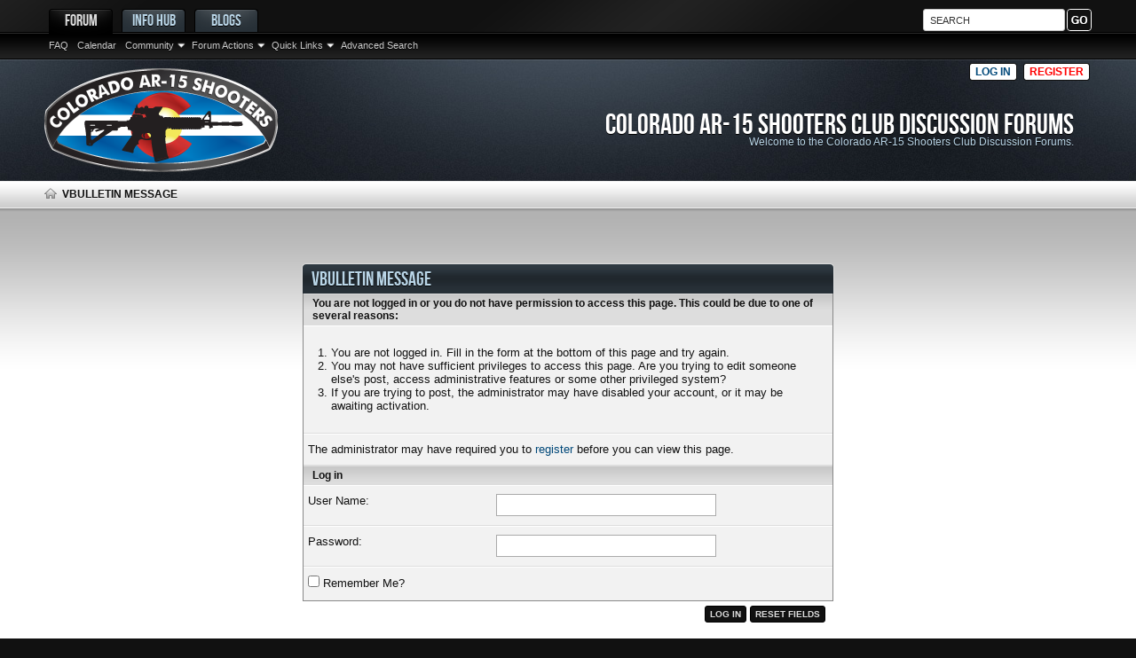

--- FILE ---
content_type: text/html; charset=ISO-8859-1
request_url: https://www.ar-15.co/threads/112155-3beansalad
body_size: 7563
content:
<!DOCTYPE html PUBLIC "-//W3C//DTD XHTML 1.0 Transitional//EN" "http://www.w3.org/TR/xhtml1/DTD/xhtml1-transitional.dtd">
<html xmlns="http://www.w3.org/1999/xhtml" dir="ltr" lang="en" id="vbulletin_html">
<head>
	<meta http-equiv="X-UA-Compatible" content="IE=9" />
<link rel="apple-touch-icon" href="/apple-touch-icon.png"/>
<link rel="apple-touch-icon-precomposed" href="/apple-touch-icon.png"/>
<meta http-equiv="Content-Type" content="text/html; charset=ISO-8859-1" />
<meta id="e_vb_meta_bburl" name="vb_meta_bburl" content="https://www.ar-15.co" />
<base href="https://www.ar-15.co/" /><!--[if IE]></base><![endif]-->
<meta name="generator" content="vBulletin 4.2.3" />

	<link rel="Shortcut Icon" href="favicon.ico" type="image/x-icon" />


		<meta name="keywords" content="colorado,co,ar,ar15,ar-15,firearms,forums,shooters,club,discussion,firearm" />
		<meta name="description" content="Colorado AR-15 shooters club.  Colorado Firearm Discussion." />




<script src="images/tf_ideal/script.js" type="text/javascript"></script>
<script src="https://ajax.googleapis.com/ajax/libs/jquery/1/jquery.min.js" type="text/javascript"></script>


	
		<script type="text/javascript" src="https://ajax.googleapis.com/ajax/libs/yui/2.9.0/build/yuiloader-dom-event/yuiloader-dom-event.js"></script>
	

<script type="text/javascript">
<!--
	if (typeof YAHOO === 'undefined') // Load ALL YUI Local
	{
		document.write('<script type="text/javascript" src="clientscript/yui/yuiloader-dom-event/yuiloader-dom-event.js?v=423"><\/script>');
		document.write('<script type="text/javascript" src="clientscript/yui/connection/connection-min.js?v=423"><\/script>');
		var yuipath = 'clientscript/yui';
		var yuicombopath = '';
		var remoteyui = false;
	}
	else	// Load Rest of YUI remotely (where possible)
	{
		var yuipath = 'https://ajax.googleapis.com/ajax/libs/yui/2.9.0/build';
		var yuicombopath = '';
		var remoteyui = true;
		if (!yuicombopath)
		{
			document.write('<script type="text/javascript" src="https://ajax.googleapis.com/ajax/libs/yui/2.9.0/build/connection/connection-min.js"><\/script>');
		}
	}
	var SESSIONURL = "s=442b3ca231d2c2671d959f02e54d4045&";
	var SECURITYTOKEN = "guest";
	var IMGDIR_MISC = "images/tf_ideal/misc";
	var IMGDIR_BUTTON = "images/tf_ideal/buttons";
	var vb_disable_ajax = parseInt("0", 10);
	var SIMPLEVERSION = "423";
	var BBURL = "https://www.ar-15.co/";
	var LOGGEDIN = 0 > 0 ? true : false;
	var THIS_SCRIPT = "showthread";
	var RELPATH = "threads/112155-3beansalad";
	var PATHS = {
		forum : "",
		cms   : "",
		blog  : ""
	};
	var AJAXBASEURL = "https://www.ar-15.co/";
// -->
</script>
<script type="text/javascript" src="/clientscript/vbulletin-core.js?v=423"></script>





	<link rel="stylesheet" type="text/css" href="clientscript/vbulletin_css/style00019l/main-rollup.css?d=1483550802" />
        

	<!--[if lt IE 8]>
	<link rel="stylesheet" type="text/css" href="clientscript/vbulletin_css/style00019l/popupmenu-ie.css?d=1483550802" />
	<link rel="stylesheet" type="text/css" href="clientscript/vbulletin_css/style00019l/vbulletin-ie.css?d=1483550802" />
	<link rel="stylesheet" type="text/css" href="clientscript/vbulletin_css/style00019l/vbulletin-chrome-ie.css?d=1483550802" />
	<link rel="stylesheet" type="text/css" href="clientscript/vbulletin_css/style00019l/vbulletin-formcontrols-ie.css?d=1483550802" />
	<link rel="stylesheet" type="text/css" href="clientscript/vbulletin_css/style00019l/editor-ie.css?d=1483550802" />
	<![endif]-->


<script type="text/javascript">
    captionOpacity: 0.8;
</script>

<script type="text/javascript">
$(document).ready(function() {
	$('a.login-window').click(function() {
		
		var loginBox = $(this).attr('href');

		$(loginBox).fadeIn(300);
		
		var popMargTop = ($(loginBox).height() + 24) / 2; 
		var popMargLeft = ($(loginBox).width() + 24) / 2; 
		
		$(loginBox).css({ 
			'margin-top' : -popMargTop,
			'margin-left' : -popMargLeft
		});
		
		$('body').append('<div id="mask"></div>');
		$('#mask').fadeIn(300);
		
		return false;
	});
	if($('a.close, #mask').length){
	    $('a.close, #mask').live('click', function() { 
	      $('#mask , .login-popup').fadeOut(300 , function() {
		    $('#mask').remove();  
	      });
	    return false;
	    });
	}
});
</script>
        <!-- App Indexing for Google Search -->
        <link href="android-app://com.quoord.tapatalkpro.activity/tapatalk/www.ar-15.co?location=topic&amp;fid=132&amp;tid=112155&amp;channel=google-indexing" rel="alternate" />
        <link href="ios-app://307880732/tapatalk/www.ar-15.co?location=topic&amp;fid=132&amp;tid=112155&amp;channel=google-indexing" rel="alternate" />
        
	<meta name="robots" content="noindex,follow" />

	<title>Colorado AR-15 Shooters Club Discussion Forums</title>
	
	<script type="text/javascript" src="clientscript/vbulletin_md5.js?v=423"></script>

	
<link rel="stylesheet" type="text/css" href="clientscript/vbulletin_css/style00019l/additional.css?d=1483550802" />

</head>
<body>


<!-- Tapatalk Detect body start -->
<script type="text/javascript">if (typeof(tapatalkDetect) == "function") tapatalkDetect()</script>
<!-- Tapatalk Detect banner body end -->

<a name="top"></a>

<div id="navbar_container">
<div class="main_wrap">
<div id="navbar" class="navbar" style="width: 100%;">
	<ul id="navtabs" class="navtabs floatcontainer" style="display: inline;">
		
		
	
		<li class="selected" id="vbtab_forum">
			<a class="navtab" href="/forum.php?s=442b3ca231d2c2671d959f02e54d4045">Forum</a>
		</li>
		
		
			<ul class="floatcontainer">
				
					
						
							<li id="vbflink_faq"><a href="faq.php?s=442b3ca231d2c2671d959f02e54d4045">FAQ</a></li>
						
					
				
					
						
							<li id="vbflink_calendar"><a href="calendar.php?s=442b3ca231d2c2671d959f02e54d4045">Calendar</a></li>
						
					
				
					
						<li class="popupmenu" id="vbmenu_community">
							<a href="javascript://" class="popupctrl">Community</a>
							<ul class="popupbody popuphover">
								
									<li id="vbclink_groups"><a href="group.php?s=442b3ca231d2c2671d959f02e54d4045">Groups</a></li>
								
							</ul>
						</li>
					
				
					
						<li class="popupmenu" id="vbmenu_actions">
							<a href="javascript://" class="popupctrl">Forum Actions</a>
							<ul class="popupbody popuphover">
								
									<li id="vbalink_mfr"><a href="forumdisplay.php?s=442b3ca231d2c2671d959f02e54d4045&amp;do=markread&amp;markreadhash=guest">Mark Forums Read</a></li>
								
							</ul>
						</li>
					
				
					
						<li class="popupmenu" id="vbmenu_qlinks">
							<a href="javascript://" class="popupctrl">Quick Links</a>
							<ul class="popupbody popuphover">
								
									<li id="vbqlink_leaders"><a href="showgroups.php?s=442b3ca231d2c2671d959f02e54d4045">View Site Leaders</a></li>
								
							</ul>
						</li>
					
				
					
						
							<li id="link_mjq2_701"><a href="/search.php">Advanced Search</a></li>
						
					
				
			</ul>
		

	
		<li  id="vbtab_whatsnew">
			<a class="navtab" href="activity.php?s=442b3ca231d2c2671d959f02e54d4045">Info Hub</a>
		</li>
		
		

	
		<li  id="vbtab_blog">
			<a class="navtab" href="blog.php?s=442b3ca231d2c2671d959f02e54d4045">Blogs</a>
		</li>
		
		

		
	</ul>

	<div style="display: inline; float: right; z-index:9999; position: absolute; top: 0px; right: 0px;">
		<form action="search.php?s=442b3ca231d2c2671d959f02e54d4045&amp;do=process" method="post" id="footer_search" class="footer_search">
			
			<input type="hidden" name="securitytoken" value="guest" />
			<input type="hidden" name="do" value="process" />
			<input type="text" value=" SEARCH " name="query" class="textbox" tabindex="99" title=" SEARCH "/>
			<input type="image" class="searchbutton" style="border: 1px solid #FFF; border-radius: 4px; margin-top: 0px;" src="images/tf_ideal/buttons/search.png" name="submit" onclick="document.getElementById('navbar_search').submit;" tabindex="100"/>
		</form>
	</div>
<script type="text/javascript">
jQuery('input[name=query]').focus(function() {
  if (jQuery(this).val()==jQuery(this).attr("title")) { $(this).val(""); }
}).blur(function() {
  if (jQuery(this).val()=="") { jQuery(this).val($(this).attr("title")); }
});

jQuery('form.footer_search').submit(function () {
  var sbox = jQuery('input[name=query]');
  if(jQuery(sbox).val()=="" || jQuery(sbox).val() == jQuery(sbox).attr("title")){
  jQuery(sbox).val("");
}
});
</script>

</div>
</div>
</div>
<div id="header" class="floatcontainer doc_header">
<div class="main_wrap">
	<div style="float: left; width: 30%;"><a href="forum.php?s=442b3ca231d2c2671d959f02e54d4045" class="logo-image"><img src="images/coar_trans.png" alt="Colorado AR-15 Shooters Club Discussion Forums - Powered by vBulletin" /></a></div>

<div style="float: right; width: 70%;">

<div class="guestbuttons">
			<a href="#login-box" class="login-window">Log in</a>
			<a href="register.php" class="register">Register</a>
</div>

<div class="clear"></div>

	<div class="ad_global_header">
    	<div id="page_title_container">
<div id="page_title_container_inner">
<h1 style="padding: 26px 20px 2px 0px;">Colorado AR-15 Shooters Club Discussion Forums</h1>
            <p class="description">Welcome to the Colorado AR-15 Shooters Club Discussion Forums.</p>
</div>
</div>
		
	</div>
	<hr />
</div>
</div>
</div>


<div id="login-box" class="login-popup">
        <a href="#" class="close"><img src="images/tf_ideal/misc/close_login.png" class="btn_close" title="Close Window" alt="Close" /></a>
<ul class="nouser">
				<li>
			<script type="text/javascript" src="clientscript/vbulletin_md5.js?v=423"></script>
<div style="float: left;">         
			<form id="navbar_loginform" action="login.php?s=442b3ca231d2c2671d959f02e54d4045&amp;do=login" method="post" onSubmit="md5hash(vb_login_password, vb_login_md5password, vb_login_md5password_utf, 0)">
				<fieldset id="logindetails" class="logindetails">
					<div>
						<div>
					<div style="margin-bottom: 5px;">
                    <input type="text" class="textbox default-value" name="vb_login_username" id="navbar_username" size="30" accesskey="u" tabindex="101" value="User Name" />
                    </div>
                    <div style="margin-bottom: 5px;">
					<input type="password" class="textbox" tabindex="102" name="vb_login_password" id="navbar_password" size="30" />
                    </div>
					<input type="text" class="textbox default-value" tabindex="102" name="vb_login_password_hint" id="navbar_password_hint" size="30" value="Password" style="display:none;" />
                    <div style="margin-top: 5px;">
                    <div style="float: left;">
					<input type="submit" class="loginbutton" tabindex="104" value="Log in" title="Enter your username and password in the boxes provided to login, or click the 'register' button to create a profile for yourself." accesskey="s" />
                    </div>
                    <div id="remember" class="remember">
					<label for="cb_cookieuser_navbar"><input type="checkbox" name="cookieuser" value="1" id="cb_cookieuser_navbar" class="cb_cookieuser_navbar" accesskey="c" tabindex="103" /> Remember Me?</label>
				</div>
                </div>
						</div>
					</div>
				</fieldset>

				<input type="hidden" name="s" value="442b3ca231d2c2671d959f02e54d4045" />
				<input type="hidden" name="securitytoken" value="guest" />
				<input type="hidden" name="do" value="login" />
				<input type="hidden" name="vb_login_md5password" />
				<input type="hidden" name="vb_login_md5password_utf" />
			</form>
            <div class="password_remind">
<a href="login.php?do=lostpw">Forgot your password?</a>
<br/>
<a href="register.php?s=442b3ca231d2c2671d959f02e54d4045" rel="nofollow">Register</a>

</div>
</div>
            

			<script type="text/javascript">
			YAHOO.util.Dom.setStyle('navbar_password_hint', "display", "inline");
			YAHOO.util.Dom.setStyle('navbar_password', "display", "none");
			vB_XHTML_Ready.subscribe(function()
			{
			//
				YAHOO.util.Event.on('navbar_username', "focus", navbar_username_focus);
				YAHOO.util.Event.on('navbar_username', "blur", navbar_username_blur);
				YAHOO.util.Event.on('navbar_password_hint', "focus", navbar_password_hint);
				YAHOO.util.Event.on('navbar_password', "blur", navbar_password);
			});
			
			function navbar_username_focus(e)
			{
			//
				var textbox = YAHOO.util.Event.getTarget(e);
				if (textbox.value == 'User Name')
				{
				//
					textbox.value='';
					textbox.style.color='#000000';
				}
			}

			function navbar_username_blur(e)
			{
			//
				var textbox = YAHOO.util.Event.getTarget(e);
				if (textbox.value == '')
				{
				//
					textbox.value='User Name';
					textbox.style.color='#666666';
				}
			}
			
			function navbar_password_hint(e)
			{
			//
				var textbox = YAHOO.util.Event.getTarget(e);
				
				YAHOO.util.Dom.setStyle('navbar_password_hint', "display", "none");
				YAHOO.util.Dom.setStyle('navbar_password', "display", "inline");
				YAHOO.util.Dom.get('navbar_password').focus();
			}

			function navbar_password(e)
			{
			//
				var textbox = YAHOO.util.Event.getTarget(e);
				
				if (textbox.value == '')
				{
					YAHOO.util.Dom.setStyle('navbar_password_hint', "display", "inline");
					YAHOO.util.Dom.setStyle('navbar_password', "display", "none");
				}
			}
			</script>
				</li>
			</ul>
</div>


<div id="breadcrumb" class="breadcrumb">
<div class="main_wrap">
	<ul class="floatcontainer">
    	<li class="navbithome"><a href="index.php?s=442b3ca231d2c2671d959f02e54d4045" accesskey="1"><img src="images/tf_ideal/misc/navbit-home.png" alt="Home" /></a></li>
        
		
	<li class="navbit lastnavbit"><span>vBulletin Message</span></li>

	</ul>
</div>
</div>

<div id="body_bg">
<div class="main_wrap">
<div class="body_wrapper">






<div class="standard_error">
	<h2 class="blockhead">vBulletin Message</h2>
	
		<form class="block vbform"  method="post" action="login.php?do=login" onsubmit="md5hash(vb_login_password, vb_login_md5password, vb_login_md5password_utf, 0)">	
			<input type="hidden" name="do" value="login" />
			<input type="hidden" name="vb_login_md5password" value="" />		
			<input type="hidden" name="vb_login_md5password_utf" value="" />
			<input type="hidden" name="s" value="442b3ca231d2c2671d959f02e54d4045" />
			<input type="hidden" name="securitytoken" value="guest" />			
			
		
			
				
					<input type="hidden" name="url" value="/threads/112155-3beansalad" />
				
				<div class="blockbody formcontrols">
					
					<h3 class="blocksubhead">You are not logged in or you do not have permission to access this page. This could be due to one of several reasons:</h3>
					<div class="blockrow restore">
						<ol>
							<li>You are not logged in. Fill in the form at the bottom of this page and try again.</li>
							<li>You may not have sufficient privileges to access this page. Are you trying to edit someone else's post, access administrative features or some other privileged system?</li>
							<li>If you are trying to post, the administrator may have disabled your account, or it may be awaiting activation.</li>
						</ol>
					</div>
					
					<p class="blockrow">The administrator may have required you to <a href="register.php?s=442b3ca231d2c2671d959f02e54d4045&amp;" rel="nofollow">register</a> before you can view this page.</p>
					
					<h3 class="blocksubhead">Log in</h3>		
					<div class="blockrow">
						<label for="vb_login_username">User Name:</label>
						<input type="text" class="primary textbox" id="vb_login_username" name="vb_login_username" accesskey="u" tabindex="1" />
					</div>
					<div class="blockrow">			
						<label for="vb_login_password">Password:</label>
						<input type="password" class="primary textbox" id="vb_login_password" name="vb_login_password" tabindex="1" />
					</div>
					<div class="blockrow singlecheck">
						<label for="cb_cookieuser"><input type="checkbox" name="cookieuser" id="cb_cookieuser" value="1" tabindex="1" /> Remember Me?</label>
					</div>
					
				</div>
				<div class="blockfoot actionbuttons">
					<div class="group">
						<input type="submit" class="button" value="Log in" accesskey="s" tabindex="1" />
						<input type="reset" class="button" value="Reset Fields" accesskey="r" tabindex="1" />
					</div>
				</div>
			
	</form>		
	
</div>

<div class="clear"></div>
<div class="navpopupmenu popupmenu nohovermenu" id="navpopup">
	
		<a href="javascript://" class="popupctrl"><span class="ctrlcontainer">Quick Navigation</span></a>
	
	<ul class="navpopupbody popupbody popuphover">
		
		<li class="optionlabel">Site Areas</li>
		<li><a href="usercp.php?s=442b3ca231d2c2671d959f02e54d4045">Settings</a></li>
		<li><a href="private.php?s=442b3ca231d2c2671d959f02e54d4045">Private Messages</a></li>
		<li><a href="subscription.php?s=442b3ca231d2c2671d959f02e54d4045">Subscriptions</a></li>
		<li><a href="online.php?s=442b3ca231d2c2671d959f02e54d4045">Who's Online</a></li>
		<li><a href="search.php?s=442b3ca231d2c2671d959f02e54d4045">Search Forums</a></li>
		<li><a href="forum.php?s=442b3ca231d2c2671d959f02e54d4045">Forums Home</a></li>
		
			<li class="optionlabel">Forums</li>
			
		
			
				<li><a href="forums/136-Site-Specific-Topics?s=442b3ca231d2c2671d959f02e54d4045">Site Specific Topics</a>
					<ol class="d1">
						
		
			
				<li><a href="forums/108-Announcements?s=442b3ca231d2c2671d959f02e54d4045">Announcements</a>
					<ol class="d2">
						
		
			
				<li><a href="forums/184-Announcements-Archive?s=442b3ca231d2c2671d959f02e54d4045">Announcements Archive</a></li>
			
		
			
				<li><a href="forums/231-Firearm-Related-Safety-Bulletins-amp-Recalls?s=442b3ca231d2c2671d959f02e54d4045">Firearm Related Safety Bulletins &amp; Recalls</a></li>
			
		
			
					</ol>
				</li>
			
		
			
				<li><a href="forums/185-Site-Questions-and-Suggestions?s=442b3ca231d2c2671d959f02e54d4045">Site Questions and Suggestions</a></li>
			
		
			
					</ol>
				</li>
			
		
			
				<li><a href="forums/81-General-Discussion?s=442b3ca231d2c2671d959f02e54d4045">General Discussion</a>
					<ol class="d1">
						
		
			
				<li><a href="forums/97-New-Member-Sign-In?s=442b3ca231d2c2671d959f02e54d4045">New Member Sign In</a></li>
			
		
			
				<li><a href="forums/176-Stuck-On-You?s=442b3ca231d2c2671d959f02e54d4045">Stuck On You</a>
					<ol class="d2">
						
		
			
				<li><a href="forums/230-Gaming?s=442b3ca231d2c2671d959f02e54d4045">Gaming</a></li>
			
		
			
					</ol>
				</li>
			
		
			
				<li><a href="forums/89-General-Discussion?s=442b3ca231d2c2671d959f02e54d4045">General Discussion</a></li>
			
		
			
				<li><a href="forums/217-Ask-A-Member-I-need-help-with-plus-DIY-amp-Projects?s=442b3ca231d2c2671d959f02e54d4045">Ask-A-Member: &quot;I need help with...&quot; plus DIY &amp; Projects</a></li>
			
		
			
				<li><a href="forums/134-Hunting-Forum?s=442b3ca231d2c2671d959f02e54d4045">Hunting Forum</a></li>
			
		
			
				<li><a href="forums/127-Photo-Gallery?s=442b3ca231d2c2671d959f02e54d4045">Photo Gallery</a></li>
			
		
			
				<li><a href="forums/123-Concealed-Carry-Discussion?s=442b3ca231d2c2671d959f02e54d4045">Concealed Carry Discussion</a></li>
			
		
			
				<li><a href="forums/106-Gunshows?s=442b3ca231d2c2671d959f02e54d4045">Gunshows</a></li>
			
		
			
				<li><a href="forums/90-Legislation-amp-Politics?s=442b3ca231d2c2671d959f02e54d4045">Legislation &amp; Politics</a></li>
			
		
			
				<li><a href="forums/144-Survival-amp-Preparedness?s=442b3ca231d2c2671d959f02e54d4045">Survival &amp; Preparedness</a></li>
			
		
			
				<li><a href="forums/174-Sharpened-Steel?s=442b3ca231d2c2671d959f02e54d4045">Sharpened Steel</a></li>
			
		
			
					</ol>
				</li>
			
		
			
				<li><a href="forums/84-Shooting-Events-amp-Training?s=442b3ca231d2c2671d959f02e54d4045">Shooting Events &amp; Training</a>
					<ol class="d1">
						
		
			
				<li><a href="forums/96-Club-Shooting-Events?s=442b3ca231d2c2671d959f02e54d4045">Club Shooting Events</a></li>
			
		
			
				<li><a href="forums/115-Places-To-Shoot?s=442b3ca231d2c2671d959f02e54d4045">Places To Shoot</a></li>
			
		
			
				<li><a href="forums/114-Shooting-Sports-and-Events?s=442b3ca231d2c2671d959f02e54d4045">Shooting Sports and Events</a></li>
			
		
			
				<li><a href="forums/94-Training?s=442b3ca231d2c2671d959f02e54d4045">Training</a></li>
			
		
			
				<li><a href="forums/125-Western-Slope-Shooters-Society?s=442b3ca231d2c2671d959f02e54d4045">Western Slope Shooters Society</a></li>
			
		
			
					</ol>
				</li>
			
		
			
				<li><a href="forums/85-AR-15-Specific-Forums?s=442b3ca231d2c2671d959f02e54d4045">AR-15 Specific Forums</a>
					<ol class="d1">
						
		
			
				<li><a href="forums/101-Complete-Rifles-Barrels-Uppers-and-Lowers?s=442b3ca231d2c2671d959f02e54d4045">Complete Rifles-Barrels, Uppers, and Lowers</a></li>
			
		
			
				<li><a href="forums/99-Magazines?s=442b3ca231d2c2671d959f02e54d4045">Magazines</a></li>
			
		
			
				<li><a href="forums/98-Other-Calibers?s=442b3ca231d2c2671d959f02e54d4045">&quot;Other&quot; Calibers</a></li>
			
		
			
				<li><a href="forums/100-Sights-Optics-and-Zeroing?s=442b3ca231d2c2671d959f02e54d4045">Sights Optics and Zeroing</a></li>
			
		
			
				<li><a href="forums/102-Slings-and-Other-Accessories?s=442b3ca231d2c2671d959f02e54d4045">Slings and Other Accessories</a></li>
			
		
			
				<li><a href="forums/126-AR-10?s=442b3ca231d2c2671d959f02e54d4045">AR-10</a></li>
			
		
			
					</ol>
				</li>
			
		
			
				<li><a href="forums/139-Reviews?s=442b3ca231d2c2671d959f02e54d4045">Reviews</a>
					<ol class="d1">
						
		
			
				<li><a href="forums/140-Guns-amp-Gear-Reviews?s=442b3ca231d2c2671d959f02e54d4045">Guns &amp; Gear Reviews</a></li>
			
		
			
				<li><a href="forums/124-Dealer-and-Range-Reviews?s=442b3ca231d2c2671d959f02e54d4045">Dealer and Range Reviews</a></li>
			
		
			
				<li><a href="forums/234-CO-Business-2A-Reviews-Feedback?s=442b3ca231d2c2671d959f02e54d4045">CO Business 2A Reviews/Feedback</a></li>
			
		
			
					</ol>
				</li>
			
		
			
				<li><a href="forums/82-Firearm-Discussions?s=442b3ca231d2c2671d959f02e54d4045">Firearm Discussions</a>
					<ol class="d1">
						
		
			
				<li><a href="forums/103-Ammunition-Ballistics-and-Reloading?s=442b3ca231d2c2671d959f02e54d4045">Ammunition, Ballistics, and Reloading</a></li>
			
		
			
				<li><a href="forums/117-Gunsmithing-Kit-Building-and-DIY?s=442b3ca231d2c2671d959f02e54d4045">Gunsmithing, Kit Building, and DIY</a></li>
			
		
			
				<li><a href="forums/160-Long-Guns-Precision-Rifles?s=442b3ca231d2c2671d959f02e54d4045">Long Guns / Precision Rifles</a></li>
			
		
			
				<li><a href="forums/95-C-amp-R-and-Military-Rifles?s=442b3ca231d2c2671d959f02e54d4045">C&amp;R and Military Rifles</a></li>
			
		
			
				<li><a href="forums/110-NFA-Items?s=442b3ca231d2c2671d959f02e54d4045">NFA Items</a></li>
			
		
			
				<li><a href="forums/105-7-62x39-Club?s=442b3ca231d2c2671d959f02e54d4045">7.62x39 Club</a></li>
			
		
			
				<li><a href="forums/91-Handguns?s=442b3ca231d2c2671d959f02e54d4045">Handguns</a></li>
			
		
			
				<li><a href="forums/130-Shotguns?s=442b3ca231d2c2671d959f02e54d4045">Shotguns</a></li>
			
		
			
				<li><a href="forums/148-Rimfire?s=442b3ca231d2c2671d959f02e54d4045">Rimfire</a></li>
			
		
			
					</ol>
				</li>
			
		
			
				<li><a href="forums/87-Industry-Partners?s=442b3ca231d2c2671d959f02e54d4045">Industry Partners</a>
					<ol class="d1">
						
		
			
				<li><a href="forums/179-AA-Targets?s=442b3ca231d2c2671d959f02e54d4045">AA Targets</a></li>
			
		
			
				<li><a href="forums/120-Bowers-Tactical?s=442b3ca231d2c2671d959f02e54d4045">Bowers Tactical</a></li>
			
		
			
				<li><a href="forums/149-COAR-NON-FIREARM-member-owned-business?s=442b3ca231d2c2671d959f02e54d4045">COAR NON-FIREARM member owned business</a></li>
			
		
			
					</ol>
				</li>
			
		
		
	</ul>
</div>
<div class="clear"></div>

<div class="clear"></div>

</div>
<!-- closing div for body_wrapper -->
</div>

</div>

<div id="body_footer">
<div class="main_wrap">

	<form action="forum.php" method="get" id="footer_select" class="footer_select">

		
			<select name="styleid" onchange="switch_id(this, 'style')">
				<optgroup label="Quick Style Chooser"><option class="hidden"></option></optgroup>
				
					
					<optgroup label="&nbsp;Standard Styles">
									
					
	<option value="19" class="" selected="selected">-- TS IDEAL CLEAN</option>

	<option value="21" class="" >---- TS IDEAL BLUE</option>

	<option value="23" class="" >---- TS IDEAL GRAY</option>

	<option value="25" class="" >---- TS IDEAL GREEN</option>

	<option value="27" class="" >---- TS IDEAL RED</option>

	<option value="3" class="" >-- Simple Blue</option>

					
					</optgroup>
										
				
				
					
					<optgroup label="&nbsp;Mobile Styles">
					
					
	<option value="5" class="" >-- Simple Mobile</option>

					
					</optgroup>
										
				
			</select>	
		
		
		
	</form>
          <div id="footer_copyright" class="shade footer_copyright"> 
            <!-- Do not remove this copyright notice --> 
            Powered by <a href="https://www.vbulletin.com" id="vbulletinlink">vBulletin&reg;</a> Version 4.2.3 <br />Copyright &copy; 2026 vBulletin Solutions, Inc. All rights reserved.  
            <!-- Do not remove this copyright notice --> 
          </div>
<div class="clear"></div>        
</div>
</div>

<div id="foot">
  <div id="foot_top">
    <div class="main_wrap">
      <div class="below_body">
<div id="footer_column_1">
<div class="footer_column_inner">
<h4 class="footer_column_header">
Partners
</h4>
<ul>
<li><a href="http://aatargets.com" target="_blank" >AA Targets</a></li>
<li><a href="http://www.bowerstactical.com" target="_blank" >Bowers Tactical</a></li>
</ul>
</div>
</div>
<div id="footer_column_2">
<div class="footer_column_inner">
<h4 class="footer_column_header">
Partners
</h4>
<ul>

<li></li>
</ul>
</div>
</div>
<div id="footer_column_3">
<div class="footer_column_inner">
<h4 class="footer_column_header">
About Us
</h4>
<div>
We are dedicated to information and ideas pertaining to the AR-15 platform, as well as other firearms and related topics. Our members are from diverse backgrounds; this improves discussions by providing unique exchanges. While Colorado based, we have members from around the nation and internationally. We embrace the undeniable Right of the 2nd Amendment of the Bill of Rights for all free people to own and possess firearms. New Members: Please read the site rules, the site FAQ, the Announcements & represent yourself honestly.
</div>
</div>
</div>
<div id="footer_column_4">
<div class="footer_column_inner" style="align: center; text-align: center;">
<img src="/images/oldlogo.png" align="center"/><br/><br/>
<h4 class="footer_column_header" style="align: center; text-align: center;">
Established - 2002
</h4>
<div class="clear"></div>
</div></div>
        <div class="clear"></div>
      </div>
    </div>
  </div>
  <div id="foot_bottom">
    <div class="main_wrap">
      <div id="foot_bottom_inner"> 

<div id="footer" class="floatcontainer footer">
  <ul id="footer_links" class="footer_links">
    
      <li><a href="https://www.ar-15.co">www.ar-15.co</a></li>
    
    
    
    
      <li><a href="archive/index.php?s=442b3ca231d2c2671d959f02e54d4045">Archive</a></li>
    
    
    
    
    
      <li><a href="sendmessage.php?s=442b3ca231d2c2671d959f02e54d4045" rel="nofollow" accesskey="9">Contact Us</a></li>
    
  </ul>
  
  <script type="text/javascript">
	<!--
		// Main vBulletin Javascript Initialization
		vBulletin_init();
	//-->
	</script> 
  
</div>

<div id="footer_morecopyright" class="shade footer_morecopyright"> 
    <!-- Do not remove cronimage or your scheduled tasks will cease to function -->
    
    <!-- Do not remove cronimage or your scheduled tasks will cease to function -->
    Copyright 2004-2025, Colorado Shooting, All Rights Reserved
    <script type="text/javascript">

  var _gaq = _gaq || [];
  _gaq.push(['_setAccount', 'UA-13073607-5']);
  _gaq.push(['_trackPageview']);

  (function() {
    var ga = document.createElement('script'); ga.type = 'text/javascript'; ga.async = true;
    ga.src = ('https:' == document.location.protocol ? 'https://ssl' : 'http://www') + '.google-analytics.com/ga.js';
    var s = document.getElementsByTagName('script')[0]; s.parentNode.insertBefore(ga, s);
  })();

</script>
</div>
<div style="display: none;">

</div>

      </div>
      <div class="clear"></div>
    </div>
  </div>
</div>
</body>
</html>